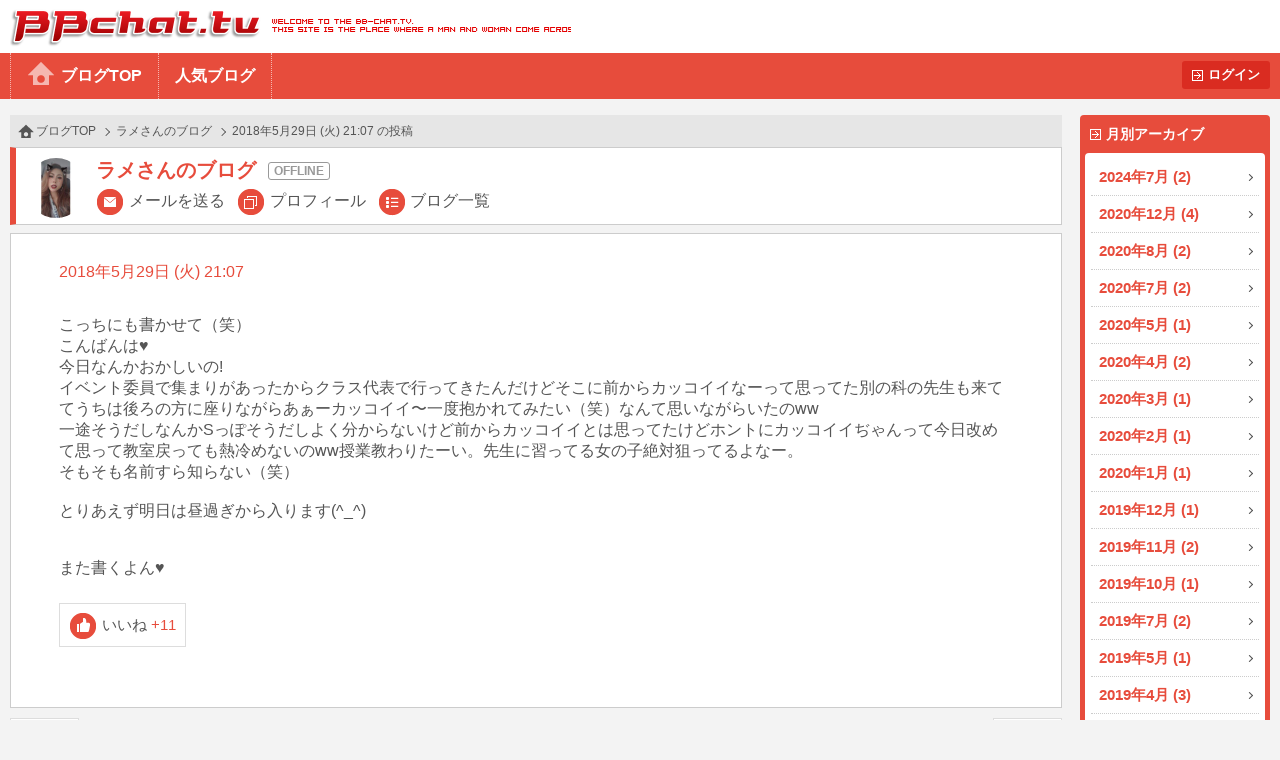

--- FILE ---
content_type: text/html
request_url: http://www.bb-chat.tv/blog/83799c7ffe4b88af/16195
body_size: 7105
content:
<!DOCTYPE html>
<html lang="ja">
<head>
<meta charset="UTF-8">
<meta http-equiv="X-UA-Compatible" content="IE=edge">
<meta name="viewport" content="width=device-width, initial-scale=1.0, minimum-scale=1.0, user-scalable=yes">
<title>BBchatTV 女性ブログ | ライブチャットのBBチャット（BBchatTV）</title>
<link rel="stylesheet" href="/blog/resources/css/normalize.css">
<link rel="stylesheet" href="/blog/resources/css/common.css?20230801">
<link rel="stylesheet" href="/blog/resources/css/media_queries.css?20210323">
<link rel="stylesheet" href="/blog/resources/css/x2_images.css?20210323" media="(-webkit-min-device-pixel-ratio: 1.1), (min-device-pixel-ratio: 1.1), (min-resolution: 1.1dppx)">
<link rel="stylesheet" href="/blog/resources/css/x3_images.css?20210323" media="(-webkit-min-device-pixel-ratio: 2.1), (min-device-pixel-ratio: 2.1), (min-resolution: 2.1dppx)">
<script src="/js/jquery-1.11.2.min.js"></script>
<script src="/js/jquery.plainmodal-1.0.1.min.js"></script>
<script src="/js/jquery.cookie.min.js"></script>
<script src="/js/common.js?2016120501"></script>
<script src="/blog/resources/js/common.js?2016120501"></script>

<!-- Google tag (gtag.js) -->
<script async src="https://www.googletagmanager.com/gtag/js?id=G-17PJJW9R2Z"></script>
<script>
  window.dataLayer = window.dataLayer || [];
  function gtag(){dataLayer.push(arguments);}
  gtag('js', new Date());

  gtag('config', 'G-17PJJW9R2Z');
</script>

</head>
<body id="article_top" class="user offline">
<div id="header">
	<h1><a href="/a/top" target="_blank">BBchatTV</a></h1>
	<div class="standard">
		<ul>
			<li><a href="/blog/">ブログTOP</a>
			<li><a href="/blog/hot">人気ブログ</a>
		</ul>
		<a href="?login" class="button">ログイン</a>
	</div>
	<div class="compact">
		<a href="/blog/">ホーム</a>
		<a href="#side_contents" class="ignore">メニュー</a>
	</div>
</div>
<a href="#side_contents" class="ignore" id="menu_overlay"></a>
<div id="side_contents">
	<div class="compact"><a href="?login" class="button">ログイン</a></div>
	<ul>
		<li class="compact"><a href="/blog/">ブログTOP</a></li>
		<li class="compact"><a href="/blog/hot">人気ブログ</a></li>
		<li>
			<h3>月別アーカイブ</h3>
			<ol>
				<li><a href="/blog/83799c7ffe4b88af/archive/2024/07/">2024年7月 (2)</a></li>
				<li><a href="/blog/83799c7ffe4b88af/archive/2020/12/">2020年12月 (4)</a></li>
				<li><a href="/blog/83799c7ffe4b88af/archive/2020/08/">2020年8月 (2)</a></li>
				<li><a href="/blog/83799c7ffe4b88af/archive/2020/07/">2020年7月 (2)</a></li>
				<li><a href="/blog/83799c7ffe4b88af/archive/2020/05/">2020年5月 (1)</a></li>
				<li><a href="/blog/83799c7ffe4b88af/archive/2020/04/">2020年4月 (2)</a></li>
				<li><a href="/blog/83799c7ffe4b88af/archive/2020/03/">2020年3月 (1)</a></li>
				<li><a href="/blog/83799c7ffe4b88af/archive/2020/02/">2020年2月 (1)</a></li>
				<li><a href="/blog/83799c7ffe4b88af/archive/2020/01/">2020年1月 (1)</a></li>
				<li><a href="/blog/83799c7ffe4b88af/archive/2019/12/">2019年12月 (1)</a></li>
				<li><a href="/blog/83799c7ffe4b88af/archive/2019/11/">2019年11月 (2)</a></li>
				<li><a href="/blog/83799c7ffe4b88af/archive/2019/10/">2019年10月 (1)</a></li>
				<li><a href="/blog/83799c7ffe4b88af/archive/2019/07/">2019年7月 (2)</a></li>
				<li><a href="/blog/83799c7ffe4b88af/archive/2019/05/">2019年5月 (1)</a></li>
				<li><a href="/blog/83799c7ffe4b88af/archive/2019/04/">2019年4月 (3)</a></li>
				<li><a href="/blog/83799c7ffe4b88af/archive/2019/03/">2019年3月 (25)</a></li>
				<li><a href="/blog/83799c7ffe4b88af/archive/2019/02/">2019年2月 (10)</a></li>
				<li><a href="/blog/83799c7ffe4b88af/archive/2019/01/">2019年1月 (10)</a></li>
				<li><a href="/blog/83799c7ffe4b88af/archive/2018/12/">2018年12月 (2)</a></li>
				<li><a href="/blog/83799c7ffe4b88af/archive/2018/09/">2018年9月 (15)</a></li>
				<li><a href="/blog/83799c7ffe4b88af/archive/2018/08/">2018年8月 (3)</a></li>
				<li><a href="/blog/83799c7ffe4b88af/archive/2018/07/">2018年7月 (9)</a></li>
				<li><a href="/blog/83799c7ffe4b88af/archive/2018/06/">2018年6月 (4)</a></li>
				<li><a href="/blog/83799c7ffe4b88af/archive/2018/05/">2018年5月 (6)</a></li>
				<li><a href="/blog/83799c7ffe4b88af/archive/2018/04/">2018年4月 (4)</a></li>
				<li><a href="/blog/83799c7ffe4b88af/archive/2018/01/">2018年1月 (5)</a></li>
				<li><a href="/blog/83799c7ffe4b88af/archive/2017/12/">2017年12月 (1)</a></li>
				<li><a href="/blog/83799c7ffe4b88af/archive/2017/11/">2017年11月 (1)</a></li>
				<li><a href="/blog/83799c7ffe4b88af/archive/2017/10/">2017年10月 (11)</a></li>
				<li><a href="/blog/83799c7ffe4b88af/archive/2017/09/">2017年9月 (13)</a></li>
				<li><a href="/blog/83799c7ffe4b88af/archive/2017/08/">2017年8月 (27)</a></li>
				<li><a href="/blog/83799c7ffe4b88af/archive/2017/07/">2017年7月 (4)</a></li>
			</ol>
		</li>
		<li class="compact"><a href="/a/top" target="_blank">BBchatTVへ</a></li>
	</ul>
</div>

<div id="contents">
<ol class="topic_path">
	<li><a href="/blog/">ブログTOP</a></li>
	<li><a href="/blog/83799c7ffe4b88af/">ラメさんのブログ</a></li>
	<li>2018年5月29日 (火) 21:07 の投稿</li>
</ol>
<div class="title">
	<h2 class="online_status">ラメさんのブログ</h2>
	<span class="thumbnail"><img src="//girl.bb-chat.tv/img/bbchatgirl/8/imgZzv0Gb.jpg"></span>
	<nav>
		<a href="/a/mail_edit?girl=83799c7ffe4b88af" target="_blank">メールを送る</a>
		<a href="/a/online?id=83799c7ffe4b88af" target="_blank">プロフィール</a>
		<a href="/blog/83799c7ffe4b88af/">ブログ一覧</a>
	</nav>
</div>

<div class="body">
	<p class="date">2018年5月29日 (火) 21:07</p>
	<p class="blog_title"></p>
	<div class="media">
	</div>
	<p class="comment">こっちにも書かせて（笑）
こんばんは♥
今日なんかおかしいの!
イベント委員で集まりがあったからクラス代表で行ってきたんだけどそこに前からカッコイイなーって思ってた別の科の先生も来ててうちは後ろの方に座りながらあぁーカッコイイ〜一度抱かれてみたい（笑）なんて思いながらいたのww
一途そうだしなんかSっぽそうだしよく分からないけど前からカッコイイとは思ってたけどホントにカッコイイぢゃんって今日改めて思って教室戻っても熱冷めないのww授業教わりたーい。先生に習ってる女の子絶対狙ってるよなー。
そもそも名前すら知らない（笑）

とりあえず明日は昼過ぎから入ります(^_^)


また書くよん♥
</p>
	<button type="button" value="16195" class="like">いいね<span class="count">+11</span></button>


</div>
<div class="navigation">
	<a href="/blog/83799c7ffe4b88af/16154" class="prev">前へ</a>
	<a href="/blog/83799c7ffe4b88af/16230" class="next">次へ</a>
</div>
</div>

<div id="footer">
	<a href="#article_top">PAGE TOP</a>
	Copyright&copy; 2004-2025 <a href="/" target="_blank">BBchatTV</a> All rights reserved.
</div>
</body>
</html>


--- FILE ---
content_type: text/css
request_url: http://www.bb-chat.tv/blog/resources/css/media_queries.css?20210323
body_size: 9633
content:
@charset "UTF-8";

/* 標準画面端末用 */
@media (min-width: 641px) {
	/* side */
	#side_contents {
		float: right;
		background-color: #e74c3c;
		width: 180px;
		padding: 5px;
		margin: 0 10px 0 18px;
		border-radius: 4px;
	}
	#side_contents ul {
		margin: 0;
		padding: 0;
	}
	#side_contents ul > li {
		list-style-type: none;
	}
	#side_contents h3 {
		color: #fff;
		font-size: 14px;
		line-height: 2;
		margin: 0 0 5px;
	}
	#side_contents h3:before {
		content: url(/images/icon/icon_sub_h3_w.png);
		display: inline-block;
		vertical-align: middle;
		height: 11px;
		line-height: 1;
		margin: 0 5px 3px;
	}
	#side_contents ol {
		margin: 0;
		padding: 6px;
		color: #e74c3c;
		background-color: #fff;
		border-radius: 4px;
	}
	#side_contents ol > li {
		list-style-type: none;
		border-bottom: 1px dotted #ccc;
	}
	#side_contents ol > li:last-child {
		border-bottom: none;
	}
	#side_contents ol a {
		position: relative;
		display: block;
		font-size: 15px;
		line-height: 36px;
		padding: 0 .5em;
		font-weight: bold;
	}
	#side_contents ol a:hover {
		opacity: .7;
	}
	#side_contents ol a:after {
		content: "";
		display: block;
		position: absolute;
		top: 50%;
		right: 7px;
		width: 4px;
		height: 4px;
		margin-top: -2px;
		border-top: 1px solid #555;
		border-right: 1px solid #555;
		-webkit-transform: rotate(45deg);
	 	-moz-transform: rotate(45deg);
	 	-ms-transform: rotate(45deg);
	 	transform: rotate(45deg);
	}
}

/* 小画面端末用 */
@media (max-width: 640px) {
	.standard {
		display: none;
	}
	.compact {
		display: block;
	}

	/* header */
	#header {
		border-bottom: 1px solid #e74c3c;
	}
	#header h1 a {
		padding-top: 42px;
		background: url(/sp/img/header/logo_sp.png) center center no-repeat;
		width: 180px;
		margin: auto;
	}
	#header > div a {
		position: absolute;
		top: 0;
		display: inline-block;
		width: 42px;
		height: 0;
		padding-top: 42px;
		overflow: hidden;
	}
	#header > div a:before {
		content: "";
		position: absolute;
		top: 50%;
		left: 50%;
		margin-top: -14px;
		margin-left: -14px;
		display: inline-block;
		background-image: url(/images/blog/icon_blog.png);
		background-repeat: no-repeat;
		width: 28px;
		height: 28px;
		vertical-align: middle;
	}
	#header a[href^="/blog/"] {
		left: 0;
	}
	#header a[href^="/blog/"]:before {
		background-position: 0 -190px;
	}
	#header a[href^="#side_contents"] {
		right: 0;
	}
	#header a[href^="#side_contents"]:before {
		background-position: 0 -228px;
	}
	#header a[href^="#side_contents"].open:before {
		background-position: 0 -266px;
	}

	/* footer */
	#footer {
		font-size: 11px;
	}
	#footer a[href$="_top"] {
		right: 6px;
		bottom: 24px;
		width: 59px;
		padding-top: 59px;
		background-image: url(/images/btn/btn_totop_3.png);
	}
	#footer a[href$="_top"]:hover {
		background-position: 0 0;
	}

	/* side */
	#side_contents {
		color: #ddd;
		background-color: #333;
		font-size: 14px;
	}
	#side_contents > .compact {
		text-align: center;
		padding: 10px 0;
		border-bottom: 1px solid #444;
	}
	#side_contents a.button {
		font-size: 16px;
		padding: 0;
		height: 36px;
		line-height: 36px;
		width: 138px;
	}
	#side_contents a.button:before {
		margin-bottom: 2px;
	}
	#side_contents ul {
		margin: 0;
		padding: 0;
		line-height: 40px;
	}
	#side_contents li {
		list-style-type: none;
		border-bottom: 1px solid #444;
	}
	#side_contents li a {
		display: block;
		padding-left: 2em;
		text-decoration: none;
	}
	#side_contents li a[href="/"] {
		background-color: #777;
	}
	#side_contents li a:hover {
		background-color: #444;
	}
	#side_contents li h3 {
		position: relative;
		margin: 0 0 0 2em;
		font-size: inherit;
		font-weight: normal;
		cursor: pointer;
	}
	#side_contents li h3:after {
		content: "";
		display: inline-block;
		position: absolute;
		top: 12px;
		right: 12px;
		background: url(/images/blog/icon_arrow_blog.png) 0 -78px no-repeat;
		width: 16px;
		height: 16px;
		margin: auto;
		vertical-align: middle;
	}
	#side_contents li ol {
		padding-left: 2em;
		height: 0;
		overflow: hidden;
	}
	#side_contents li ol li:last-child {
		border: none;
	}
	#side_contents li ol li a {
		padding: 0;
		color: #e64c3b;
	}
	#side_contents li ol li a:before {
		content: "・";
	}
	#side_contents li.open h3 {
		border-bottom: 1px solid #444;
	}
	#side_contents li.open h3:after {
		background-position: 0 -52px;
	}
	#side_contents li.open ol {
		height: auto;
	}

	/* メニュー表示トランジション */
	html {
		background-color: #333;			/* #side_contentsと同じ色にしておく */
	}
	#side_contents {
		display: none;
		float: right;
		margin: -59px -264px -80px 0;		/* #headerの高さ 横幅 #footerの高さ */
		width: 264px;
		z-index: 9999;
	}
	#manage_menu ~ #side_contents {
		margin-top: -99px;					/* 管理メニュー分も含める */
	}
	html.menu {
		overflow-x: hidden;
	}
	html.menu #header a[href^="#side_contents"]:before {
		background-position: 0 -266px;
	}
	html.menu #menu_overlay {
		display: block;
		position: absolute;
		top: 0;
		left: 0;
		right: 0;
		bottom: 0;
		margin: auto;
		z-index: 9998;
	}

	/* modal */
	#modal {
		width: 100%;
		height: 100%;
		background-color: rgba(255, 255, 255, 1);
	}

	/* 管理メニュー */
	#manage_menu {
		height: 54px;
		line-height: 54px;
		cursor: pointer;
	}
	#manage_menu h1 {
		width: 150px;
	}
	#manage_menu h1:after {
		background-position: 0 -260px;
	}
	#manage_menu .menu {
		display: none;
	}
	#manage_menu.open {
		position: relative;
	}
	#manage_menu.open h1:after {
		background-position: 0 -286px;
	}
	#manage_menu.open .menu {
		display: block;
		position: absolute;
		top: 54px;
		left: 0;
		right: 0;
		background-color: rgba(0, 0, 0, .85);
		z-index: 9997;
	}
	#manage_menu.open .menu ul {
		float: none;
		display: block;
		margin: 0;
		border-top: 1px solid #555;
	}
	#manage_menu.open .menu ul li {
		display: block;
		margin: 0;
		border-bottom: 1px solid #555;
	}
	#manage_menu.open .menu ul li a {
		display: block;
		padding: 0 1.6em;
		font-size: 15px;
	}
	#manage_menu.open .menu ul li a:hover {
		background-color: #444;
		text-decoration: none;
	}
	#manage_menu.open a.back {
		margin-left: 2.4em;
		line-height: 4;
		font-size: 15px;
	}

	/* 記事一覧 */
	#index_top #footer a[href$="_top"] {
		bottom: 64px;
	}
	#index_top #footer.show a[href$="_top"] {
		bottom: 24px;
	}
	ol.posts > li a.summary:hover {
		opacity: 1.0;
	}


	/* 記事詳細 */
	#article_top .body {
		padding: 1em 1.5em 1.5em;
	}
	#article_top .body .date {
		font-size: 12px;
	}
	#article_top .body .blog_title {
		margin-top: 0.6em;
	}

	/* 投稿フォーム */
	form#post_form ul.notes {
		position: static;
	}
	form#post_form .select_media .file {
		float: none;
		margin: 0 0 .5em;
	}
	form#post_form .select_media ul {
		margin-bottom: 1em;
	}
	form#post_form .media_info .thumb {
		max-width: 108px;
		margin-right: 1em;
	}
	form#post_form .media_info ul {
		line-height: 1.5;
		overflow: hidden;
	}
}

/* アーカイブ表示時副題を浮かす */
@media (max-width: 800px) {
	#contents .title h2 {
		position: relative;
	}
	#contents .title h2 small {
		position: absolute;
		top: 10px;
		right: 10px;
		font-size: 11px;
		line-height: 1;
	}
	#contents .title h2 small:before {
		content: "※";
	}
}

/* ユーザーTOPのタイトル部を縮小表示 */
@media (max-width: 850px) {
	body.user #contents .title, body.op #contents .title {
		padding-bottom: 4px;
	}
	body.user #contents .title h2, body.user.op #contents .title h2 {
		position: relative;
		margin-left: 52px;
		font-size: 14px;
	}
	body.user #contents .title h2:after, body.op #contents .title h2:after {
		vertical-align: 0;
		margin-left: 0.8em;
		font-size: 11px;
	}
	body.user #contents .title .thumbnail, body.op #contents .title .thumbnail {
		width: 42px;
		margin: 7px;
	}
	body.user #contents .title .thumbnail img, body.op #contents .title .thumbnail img {
		height: 42px;
	}
	body.user #contents .title nav, body.op #contents .title nav {
		margin-left: 52px;
	}
	body.user #contents .title nav a, body.user #contents .title nav button, body.op #contents .title nav a, body.op #contents .title nav button {
		margin: 0;
		font-size: 11px;
		vertical-align: middle;
		line-height: 11px;
	}
	body.user #contents .title nav a:before, body.op #contents .title nav a:before {
		background-image: url(/images/blog/icon_blog_s.png);
		background-position: 0 -1px;
		-webkit-background-size: 20px 170px;
		background-size: 20px 170px;
		width: 20px;
		height: 20px;
	}
	body.user #contents .title nav button:before, body.op #contents .title nav button:before {
		background-image: url(/images/blog/icon_chip_s_b.svg);
		background-position: 0 -1px;
		width: 20px;
		height: 20px;
	}
	body.user #contents .title nav button:hover::before, body.op #contents .title nav button:hover::before {
		background-image: url(/images/blog/icon_chip_s.svg);
		background-position: 0 -1px;
	}
	body.user #contents .title nav a:hover:before, body.op #contents .title nav a:hover:before {
		background-position: 0 -1px;
	}
	body.user #contents .title nav a[href*="/online"]:before, body.op #contents .title nav a[href*="/online"]:before {
		background-position: 0 -61px;
	}
	body.user #contents .title nav a[href*="/online"]:hover:before, body.op #contents .title nav a[href*="/online"]:hover:before {
		background-position: 0 -61px;
	}
	body.user #contents .title nav a[href^="/blog/"]:before, body.op #contents .title nav a[href^="/blog/"]:before {
		background-position: 0 -91px;
	}
	body.user #contents .title nav a[href^="/blog/"]:hover:before, body.op #contents .title nav a[href^="/blog/"]:hover:before {
		background-position: 0 -91px;
	}
}


--- FILE ---
content_type: text/css
request_url: http://www.bb-chat.tv/blog/resources/css/x2_images.css?20210323
body_size: 3265
content:
@charset "UTF-8";


#header li:first-child a:before {
	background-image: url(/images/blog/icon_blog@2x.png);
}

ol.posts > li .function:before {
	background-image: url(/images/blog/icon_blog@2x.png);
}

/* body.user #contents .title > a:before { */
body.user #contents .title nav a:before, body.op #contents .title nav a:before {
	background-image: url(/images/blog/icon_blog@2x.png);
}

#article_top .body .like:before {
	background-image: url(/images/blog/icon_blog@2x.png);
}

ol.topic_path li:first-child:before {
	background-image: url(/images/blog/icon_blog_s@2x.png);
	-webkit-background-size: 20px 170px;
	background-size: 20px 170px;
}

#manage_menu h1:after {
	background-image: url(/images/blog/icon_arrow_blog@2x.png);
	-webkit-background-size: 16px 302px;
	background-size: 16px 302px;
}

#manage_menu .nick_name:before {
	background-image: url(/images/blog/icon_blog_avatar@2x.png);
	-webkit-background-size: 19px 19px;
	background-size: 19px 19px;
}

#modal > .plainmodal-close:before {
	background-image: url(/images/blog/icon_blog_girls@2x.png);
	-webkit-background-size: 28px 104px;
	background-size: 28px 104px;
}

ol.posts > li ul.my_menu {
	background-image: url(/images/blog/icon_blog_girls@2x.png);
	-webkit-background-size: 28px 104px;
	background-size: 28px 104px;
}
a.button:before {
	content: "";
	display: inline-block;
	vertical-align: middle;
	width: 11px;
	height: 11px;
	margin-right: 5px;
	margin-bottom: 1px;
	background: url(/images/icon/icon_sub_h3_w.png) 0px 0px no-repeat;
}
a.button:before {
	background: url(/images/icon/icon_sub_h3_w@2x.png) 0px 0px no-repeat;
	background-size: 11px 11px;
	-webkit-background-size: 11px 11px;
}
#manage_menu ul li a:before {
	background-image: url(/images/blog/icon_blog_girls@2x.png);
	background-size: 28px 104px;
	-webkit-background-size: 28px 104px;
}
#article_top .navigation a.prev:before {
	background: url(/images/blog/icon_arrow_blog@2x.png) 0 -130px no-repeat;
	background-size: 16px 302px;
	-webkit-background-size: 16px 302px;
}
#article_top .navigation a.next:after {
	background: url(/images/blog/icon_arrow_blog@2x.png) 0 -104px no-repeat;
	background-size: 16px 302px;
	-webkit-background-size: 16px 302px;
}


/* ����ʒ[���p */
@media (max-width: 640px) {
	#header > div a:before {
		background-image: url(/images/blog/icon_blog@2x.png);
		-webkit-background-size: 66px 294px;
		background-size: 66px 294px;
	}
	#header h1 a {
		background-image: url(/sp/img/header/logo_sp@2x.png);
		-webkit-background-size: 180px 30px;
		background-size: 180px 30px;
	}
	#side_contents li h3:after {
		background-image: url(/images/blog/icon_arrow_blog@2x.png);
		-webkit-background-size: 16px 302px;
		background-size: 16px 302px;
	}
	#footer a[href$="_top"] {
		background-image: url(/images/btn/btn_totop_3@2x.png);
		-webkit-background-size: 59px 59px;
		background-size: 59px 59px;
	}
}
/*
@media (max-width: 850px) {
	body.user #contents .title > a:before {
		background-image: url(/images/blog/icon_blog_s@2x.png);
		-webkit-background-size: 20px 170px;
		background-size: 20px 170px;
	}
}
*/
@media (max-width: 850px) {
	body.user #contents .title nav a:before, body.op #contents .title nav a:before {
		background-image: url(/images/blog/icon_blog_s@2x.png);
	}
}


--- FILE ---
content_type: text/css
request_url: http://www.bb-chat.tv/blog/resources/css/x3_images.css?20210323
body_size: 3374
content:
@charset "UTF-8";


#header li:first-child a:before {
	background-image: url(/images/blog/icon_blog@3x.png);
	-webkit-background-size: 66px 294px;
	background-size: 66px 294px;
}

ol.posts > li .function:before {
	background-image: url(/images/blog/icon_blog@3x.png);
	-webkit-background-size: 66px 294px;
	background-size: 66px 294px;
}

/*
body.user #contents .title > a:before {
	background-image: url(/images/blog/icon_blog@3x.png);
	-webkit-background-size: 66px 294px;
	background-size: 66px 294px;
}
*/
body.user #contents .title nav a:before, body.op #contents .title nav a:before {
	background-image: url(/images/blog/icon_blog@3x.png);
}


#article_top .body .like:before {
	background-image: url(/images/blog/icon_blog@3x.png);
	-webkit-background-size: 66px 294px;
	background-size: 66px 294px;
}

ol.topic_path li:first-child:before {
	background-image: url(/images/blog/icon_blog_s@3x.png);
	-webkit-background-size: 20px 170px;
	background-size: 20px 170px;
}

#manage_menu h1:after {
	background-image: url(/images/blog/icon_arrow_blog@3x.png);
	-webkit-background-size: 16px 302px;
	background-size: 16px 302px;
}

#manage_menu .nick_name:before {
	background-image: url(/images/blog/icon_blog_avatar@3x.png);
	-webkit-background-size: 19px 19px;
	background-size: 19px 19px;
}

#modal > .plainmodal-close:before {
	background-image: url(/images/blog/icon_blog_girls@3x.png);
	-webkit-background-size: 28px 104px;
	background-size: 28px 104px;
}

ol.posts > li ul.my_menu {
	background-image: url(/images/blog/icon_blog_girls@3x.png);
	-webkit-background-size: 28px 104px;
	background-size: 28px 104px;
}
a.button:before {
	background: url(/images/icon/icon_sub_h3_w@3x.png) 0px 0px no-repeat;
	background-size: 11px 11px;
	-webkit-background-size: 11px 11px;
}
#manage_menu ul li a:before {
	background-image: url(/images/blog/icon_blog_girls@3x.png);
	background-size: 28px 104px;
	-webkit-background-size: 28px 104px;
}
#article_top .navigation a.prev:before {
	background: url(/images/blog/icon_arrow_blog@3x.png) 0 -130px no-repeat;
	background-size: 16px 302px;
	-webkit-background-size: 16px 302px;
}
#article_top .navigation a.next:after {
	background: url(/images/blog/icon_arrow_blog@3x.png) 0 -104px no-repeat;
	background-size: 16px 302px;
	-webkit-background-size: 16px 302px;
}


/* ����ʒ[���p */
@media (max-width: 640px) {
	#header > div a:before {
		background-image: url(/images/blog/icon_blog@3x.png);
		-webkit-background-size: 66px 294px;
		background-size: 66px 294px;
	}
	#header h1 a {
		background-image: url(/sp/img/header/logo_sp@2x.png);
		-webkit-background-size: 180px 30px;
		background-size: 180px 30px;
	}
	#side_contents li h3:after {
		background-image: url(/images/blog/icon_arrow_blog@3x.png);
		-webkit-background-size: 16px 302px;
		background-size: 16px 302px;
	}
	#footer a[href$="_top"] {
		background-image: url(/images/btn/btn_totop_3@3x.png);
		-webkit-background-size: 59px 59px;
		background-size: 59px 59px;
	}
}
/*
@media (max-width: 850px) {
	body.user #contents .title > a:before {
		background-image: url(/images/blog/icon_blog_s@3x.png);
		-webkit-background-size: 20px 170px;
		background-size: 20px 170px;
	}
}
*/
@media (max-width: 850px) {
	body.user #contents .title nav a:before, body.op #contents .title nav a:before {
		background-image: url(/images/blog/icon_blog_s@3x.png);
	}
}
